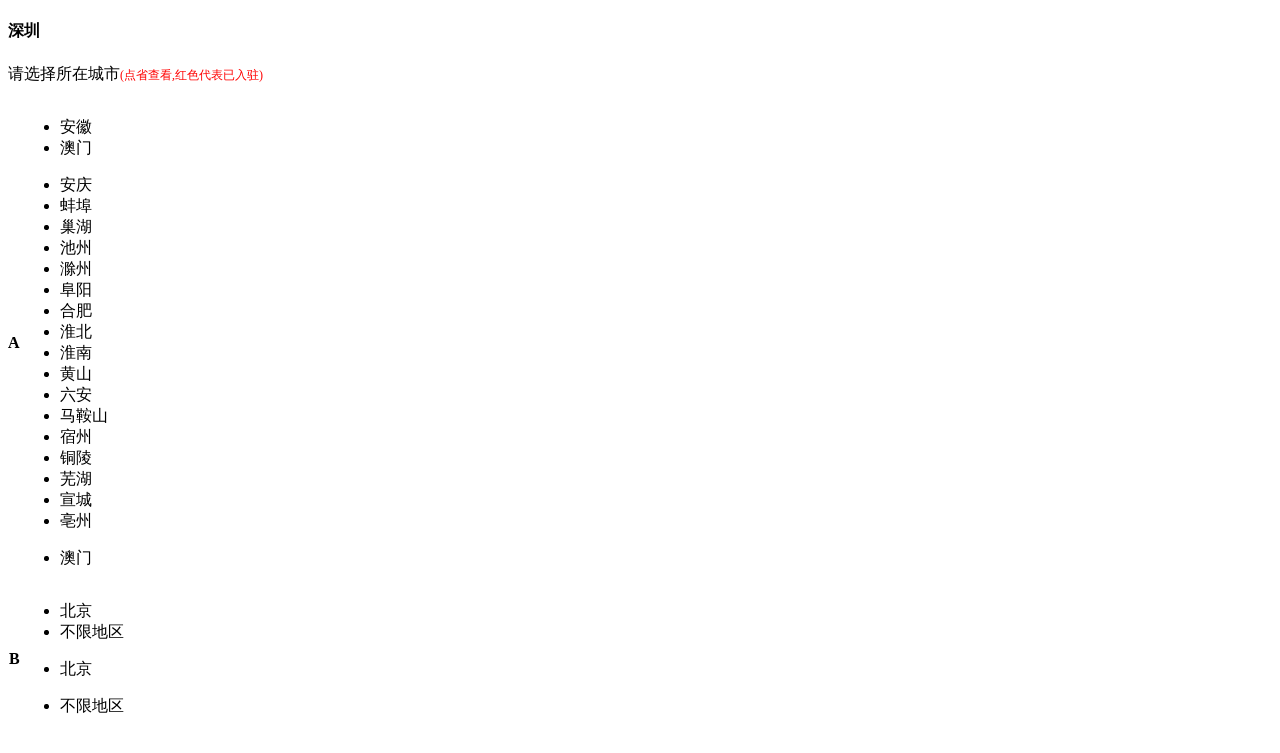

--- FILE ---
content_type: text/html; charset=utf-8
request_url: http://www.goldbrother.cn/project?lj=116
body_size: 13267
content:
<!DOCTYPE html PUBLIC "-//W3C//DTD XHTML 1.0 Transitional//EN" "http://www.w3.org/TR/xhtml1/DTD/xhtml1-transitional.dtd">
<html xmlns="http://www.w3.org/1999/xhtml">
<head>
<meta http-equiv="Content-Type" content="text/html; charset=utf-8" />
<title>找优质项目，就上淘金兄弟-红邦-为创新、创业、创投、创富 ，提供知识赋能和商业机会！</title>
<meta name="description" content="股权融资 创业融资-创新、创业、创投、创富  、咨询培训">
<meta name="keywords" content="大量优质项目，等您来挑选-淘金兄弟部落为创业者、经营者、投资者赋能，提供知识能量和商业机会！">
<link rel="shortcut icon" href="http://www.goldbrother.cn/webfile/home/images/logo.ico" type="image/x-icon" />
<link href="http://www.goldbrother.cn/webfile/home/css/css.css" rel="stylesheet" type="text/css" />
<script type="text/javascript" src="http://www.goldbrother.cn/webfile/home/js/jquery-1.8.3.min.js"></script>
<script type="text/javascript" src="http://www.goldbrother.cn/webfile/home/js/CurNavStyle.js"></script>
<script type="text/javascript" src="http://www.goldbrother.cn/webfile/home/js/funtion.js"></script>
<script>var jsurl="http://www.goldbrother.cn/";</script>
<script type="text/javascript" src="http://www.goldbrother.cn/webfile/home/js/fun.js"></script>
</head>
<body>
<!-- top -->
<div class="header-top">
  <div class="container">
    <div class="header-city">
      <h4>深圳</h4>
      <div class="city-list">
        <p>请选择所在城市<span style=" color:#FF0000; font-family:'宋体'; font-size:12px;">(点省查看,红色代表已入驻)</span></p>
        <table cellspacing="0" cellpadding="0" border="0" id="dll">
		<tr>
            <th>A</th>
            <td>
			<div class="city-lists">
					<ul>
						<li title="安徽" class="">安徽</li><li title="澳门" class="">澳门</li>					</ul>
					<div class="city-closed clearfix">
					    <div class="city-closeds clearfix">
								<ul>
									<li >安庆</li><li >蚌埠</li><li >巢湖</li><li >池州</li><li >滁州</li><li >阜阳</li><li >合肥</li><li >淮北</li><li >淮南</li><li >黄山</li><li >六安</li><li >马鞍山</li><li >宿州</li><li >铜陵</li><li >芜湖</li><li >宣城</li><li >亳州</li>								</ul>
							</div><div class="city-closeds clearfix">
								<ul>
									<li >澳门</li>								</ul>
							</div>				</div>
				</div>
				</td>
          </tr><tr>
            <th>B</th>
            <td>
			<div class="city-lists">
					<ul>
						<li title="北京" class="">北京</li><li title="不限地区" class="">不限地区</li>					</ul>
					<div class="city-closed clearfix">
					    <div class="city-closeds clearfix">
								<ul>
									<li >北京</li>								</ul>
							</div><div class="city-closeds clearfix">
								<ul>
									<li >不限地区</li>								</ul>
							</div>				</div>
				</div>
				</td>
          </tr><tr>
            <th>C</th>
            <td>
			<div class="city-lists">
					<ul>
						<li title="重庆" class="">重庆</li>					</ul>
					<div class="city-closed clearfix">
					    <div class="city-closeds clearfix">
								<ul>
									<li >重庆</li>								</ul>
							</div>				</div>
				</div>
				</td>
          </tr><tr>
            <th>F</th>
            <td>
			<div class="city-lists">
					<ul>
						<li title="福建" class="">福建</li>					</ul>
					<div class="city-closed clearfix">
					    <div class="city-closeds clearfix">
								<ul>
									<li >福州</li><li >龙岩</li><li >南平</li><li >宁德</li><li >莆田</li><li >泉州</li><li >三明</li><li >厦门</li><li >漳州</li>								</ul>
							</div>				</div>
				</div>
				</td>
          </tr><tr>
            <th>G</th>
            <td>
			<div class="city-lists">
					<ul>
						<li title="广东" class="">广东</li><li title="甘肃" class="">甘肃</li><li title="广西" class="">广西</li><li title="贵州" class="">贵州</li><li title="国外" class="">国外</li>					</ul>
					<div class="city-closed clearfix">
					    <div class="city-closeds clearfix">
								<ul>
									<li >潮州</li><li >东莞</li><li >佛山</li><li >广州</li><li >河源</li><li >惠州</li><li >江门</li><li >揭阳</li><li >茂名</li><li >梅州</li><li >清远</li><li >汕头</li><li >汕尾</li><li >韶关</li><li >深圳</li><li >阳江</li><li >云浮</li><li >湛江</li><li >肇庆</li><li >中山</li><li >珠海</li>								</ul>
							</div><div class="city-closeds clearfix">
								<ul>
									<li >白银</li><li >定西</li><li >甘南</li><li >嘉峪关</li><li >金昌</li><li >酒泉</li><li >兰州</li><li >临夏</li><li >陇南</li><li >平凉</li><li >庆阳</li><li >天水</li><li >武威</li><li >张掖</li>								</ul>
							</div><div class="city-closeds clearfix">
								<ul>
									<li >百色</li><li >北海</li><li >崇左</li><li >防城港</li><li >贵港</li><li >桂林</li><li >河池</li><li >贺州</li><li >来宾</li><li >柳州</li><li >南宁</li><li >钦州</li><li >梧州</li><li >玉林</li>								</ul>
							</div><div class="city-closeds clearfix">
								<ul>
									<li >安顺</li><li >毕节</li><li >贵阳</li><li >六盘水</li><li >黔东南</li><li >黔南</li><li >黔西南</li><li >铜仁</li><li >遵义</li>								</ul>
							</div><div class="city-closeds clearfix">
								<ul>
									<li >国外</li>								</ul>
							</div>				</div>
				</div>
				</td>
          </tr><tr>
            <th>H</th>
            <td>
			<div class="city-lists">
					<ul>
						<li title="河北" class="">河北</li><li title="湖北" class="">湖北</li><li title="黑龙江" class="">黑龙江</li><li title="海南" class="">海南</li><li title="河南" class="">河南</li><li title="湖南" class="">湖南</li>					</ul>
					<div class="city-closed clearfix">
					    <div class="city-closeds clearfix">
								<ul>
									<li >保定</li><li >沧州</li><li >承德</li><li >邯郸</li><li >衡水</li><li >廊坊</li><li >秦皇岛</li><li >石家庄</li><li >唐山</li><li >邢台</li><li >张家口</li>								</ul>
							</div><div class="city-closeds clearfix">
								<ul>
									<li >恩施</li><li >鄂州</li><li >黄冈</li><li >黄石</li><li >荆门</li><li >荆州</li><li >潜江</li><li >神农架林区</li><li >十堰</li><li >随州</li><li >天门</li><li >武汉</li><li >襄樊</li><li >咸宁</li><li >仙桃</li><li >孝感</li><li >宜昌</li>								</ul>
							</div><div class="city-closeds clearfix">
								<ul>
									<li >大庆</li><li >大兴安岭</li><li >哈尔滨</li><li >鹤岗</li><li >黑河</li><li >佳木斯</li><li >鸡西</li><li >牡丹江</li><li >齐齐哈尔</li><li >七台河</li><li >双鸭山</li><li >绥化</li><li >伊春</li>								</ul>
							</div><div class="city-closeds clearfix">
								<ul>
									<li >白沙</li><li >保亭</li><li >昌江</li><li >澄迈县</li><li >定安县</li><li >东方</li><li >海口</li><li >乐东</li><li >临高县</li><li >陵水</li><li >琼海</li><li >琼中</li><li >三亚</li><li >屯昌县</li><li >万宁</li><li >文昌</li><li >五指山</li><li >儋州</li>								</ul>
							</div><div class="city-closeds clearfix">
								<ul>
									<li >安阳</li><li >漯河</li><li >鹤壁</li><li >焦作</li><li >济源</li><li >开封</li><li >洛阳</li><li >南阳</li><li >平顶山</li><li >三门峡</li><li >商丘</li><li >新乡</li><li >信阳</li><li >许昌</li><li >濮阳</li><li >郑州</li><li >周口</li><li >驻马店</li>								</ul>
							</div><div class="city-closeds clearfix">
								<ul>
									<li >常德</li><li >长沙</li><li >郴州</li><li >衡阳</li><li >怀化</li><li >娄底</li><li >邵阳</li><li >湘潭</li><li >湘西</li><li >益阳</li><li >永州</li><li >岳阳</li><li >张家界</li><li >株洲</li>								</ul>
							</div>				</div>
				</div>
				</td>
          </tr><tr>
            <th>J</th>
            <td>
			<div class="city-lists">
					<ul>
						<li title="吉林" class="">吉林</li><li title="江苏" class="">江苏</li><li title="江西" class="">江西</li>					</ul>
					<div class="city-closed clearfix">
					    <div class="city-closeds clearfix">
								<ul>
									<li >白城</li><li >白山</li><li >长春</li><li >吉林</li><li >辽源</li><li >四平</li><li >松原</li><li >通化</li><li >延边</li>								</ul>
							</div><div class="city-closeds clearfix">
								<ul>
									<li >常州</li><li >淮安</li><li >连云港</li><li >南京</li><li >南通</li><li >宿迁</li><li >苏州</li><li >泰州</li><li >无锡</li><li >徐州</li><li >盐城</li><li >扬州</li><li >镇江</li>								</ul>
							</div><div class="city-closeds clearfix">
								<ul>
									<li >抚州</li><li >赣州</li><li >吉安</li><li >景德镇</li><li >九江</li><li >南昌</li><li >萍乡</li><li >上饶</li><li >新余</li><li >宜春</li><li >鹰潭</li>								</ul>
							</div>				</div>
				</div>
				</td>
          </tr><tr>
            <th>L</th>
            <td>
			<div class="city-lists">
					<ul>
						<li title="辽宁" class="">辽宁</li>					</ul>
					<div class="city-closed clearfix">
					    <div class="city-closeds clearfix">
								<ul>
									<li >鞍山</li><li >本溪</li><li >朝阳</li><li >大连</li><li >丹东</li><li >抚顺</li><li >阜新</li><li >葫芦岛</li><li >锦州</li><li >辽阳</li><li >盘锦</li><li >沈阳</li><li >铁岭</li><li >营口</li>								</ul>
							</div>				</div>
				</div>
				</td>
          </tr><tr>
            <th>N</th>
            <td>
			<div class="city-lists">
					<ul>
						<li title="内蒙古" class="">内蒙古</li><li title="宁夏" class="">宁夏</li>					</ul>
					<div class="city-closed clearfix">
					    <div class="city-closeds clearfix">
								<ul>
									<li >阿拉善盟</li><li >包头</li><li >巴彦淖尔盟</li><li >赤峰</li><li >鄂尔多斯</li><li >呼和浩特</li><li >呼伦贝尔</li><li >通辽</li><li >乌海</li><li >乌兰察布市</li><li >锡林郭勒盟</li><li >兴安盟</li>								</ul>
							</div><div class="city-closeds clearfix">
								<ul>
									<li >固原</li><li >石嘴山</li><li >吴忠</li><li >银川</li><li >中卫</li>								</ul>
							</div>				</div>
				</div>
				</td>
          </tr><tr>
            <th>Q</th>
            <td>
			<div class="city-lists">
					<ul>
						<li title="青海" class="">青海</li>					</ul>
					<div class="city-closed clearfix">
					    <div class="city-closeds clearfix">
								<ul>
									<li >果洛</li><li >海北</li><li >海东</li><li >海南</li><li >海西</li><li >黄南</li><li >西宁</li><li >玉树</li>								</ul>
							</div>				</div>
				</div>
				</td>
          </tr><tr>
            <th>S</th>
            <td>
			<div class="city-lists">
					<ul>
						<li title="四川" class="">四川</li><li title="山东" class="">山东</li><li title="上海" class="">上海</li><li title="山西" class="">山西</li><li title="陕西" class="">陕西</li>					</ul>
					<div class="city-closed clearfix">
					    <div class="city-closeds clearfix">
								<ul>
									<li >阿坝</li><li >巴中</li><li >成都</li><li >达州</li><li >德阳</li><li >甘孜</li><li >广安</li><li >广元</li><li >乐山</li><li >凉山</li><li >眉山</li><li >绵阳</li><li >南充</li><li >内江</li><li >攀枝花</li><li >遂宁</li><li >雅安</li><li >宜宾</li><li >泸州</li><li >自贡</li><li >资阳</li>								</ul>
							</div><div class="city-closeds clearfix">
								<ul>
									<li >滨州</li><li >德州</li><li >东营</li><li >菏泽</li><li >济南</li><li >济宁</li><li >莱芜</li><li >聊城</li><li >临沂</li><li >青岛</li><li >日照</li><li >泰安</li><li >潍坊</li><li >威海</li><li >烟台</li><li >枣庄</li><li >淄博</li>								</ul>
							</div><div class="city-closeds clearfix">
								<ul>
									<li >上海</li>								</ul>
							</div><div class="city-closeds clearfix">
								<ul>
									<li >长治</li><li >大同</li><li >晋城</li><li >晋中</li><li >临汾</li><li >吕梁</li><li >朔州</li><li >太原</li><li >忻州</li><li >阳泉</li><li >运城</li>								</ul>
							</div><div class="city-closeds clearfix">
								<ul>
									<li >安康</li><li >宝鸡</li><li >汉中</li><li >商洛</li><li >铜川</li><li >渭南</li><li >西安</li><li >咸阳</li><li >延安</li><li >榆林</li>								</ul>
							</div>				</div>
				</div>
				</td>
          </tr><tr>
            <th>T</th>
            <td>
			<div class="city-lists">
					<ul>
						<li title="天津" class="">天津</li><li title="台湾" class="">台湾</li>					</ul>
					<div class="city-closed clearfix">
					    <div class="city-closeds clearfix">
								<ul>
									<li >天津</li>								</ul>
							</div><div class="city-closeds clearfix">
								<ul>
									<li >台湾</li>								</ul>
							</div>				</div>
				</div>
				</td>
          </tr><tr>
            <th>X</th>
            <td>
			<div class="city-lists">
					<ul>
						<li title="香港" class="">香港</li><li title="新疆" class="">新疆</li><li title="西藏" class="">西藏</li>					</ul>
					<div class="city-closed clearfix">
					    <div class="city-closeds clearfix">
								<ul>
									<li >香港</li>								</ul>
							</div><div class="city-closeds clearfix">
								<ul>
									<li >阿克苏</li><li >阿拉尔</li><li >巴音郭楞</li><li >博尔塔拉</li><li >昌吉</li><li >哈密</li><li >和田</li><li >喀什</li><li >克拉玛依</li><li >克孜勒苏</li><li >石河子</li><li >吐鲁番</li><li >图木舒克</li><li >五家渠</li><li >乌鲁木齐</li><li >伊犁</li>								</ul>
							</div><div class="city-closeds clearfix">
								<ul>
									<li >阿里</li><li >昌都</li><li >拉萨</li><li >林芝</li><li >那曲</li><li >日喀则</li><li >山南</li>								</ul>
							</div>				</div>
				</div>
				</td>
          </tr><tr>
            <th>Y</th>
            <td>
			<div class="city-lists">
					<ul>
						<li title="云南" class="">云南</li>					</ul>
					<div class="city-closed clearfix">
					    <div class="city-closeds clearfix">
								<ul>
									<li >保山</li><li >楚雄</li><li >大理</li><li >德宏</li><li >迪庆</li><li >红河</li><li >昆明</li><li >丽江</li><li >临沧</li><li >怒江</li><li >普洱</li><li >曲靖</li><li >文山</li><li >西双版纳</li><li >玉溪</li><li >昭通</li>								</ul>
							</div>				</div>
				</div>
				</td>
          </tr><tr>
            <th>Z</th>
            <td>
			<div class="city-lists">
					<ul>
						<li title="浙江" class="">浙江</li>					</ul>
					<div class="city-closed clearfix">
					    <div class="city-closeds clearfix">
								<ul>
									<li >杭州</li><li >湖州</li><li >嘉兴</li><li >金华</li><li >丽水</li><li >宁波</li><li >绍兴</li><li >台州</li><li >温州</li><li >衢州</li><li >舟山</li>								</ul>
							</div>				</div>
				</div>
				</td>
          </tr>        </table>
      </div>
    </div>
	<div class="header-greet">您好！欢迎来到淘金兄弟平台.</div>
	<span class="header-link">
	   <a href="http://www.goldbrother.cn/article" title="帮助中心">帮助中心</a>
	   <span>0755-82844280</span>
	   <a class="attention" title="淘金兄弟   专业服务一站式平台">关注我们
	       <div class="codes">
		     <img src="" />
			 <p>微信网站</p>
		   </div>
	   </a>
	   <a href="http://www.goldbrother.cn/member_login" title="登录" class="header-login">登录</a>
	   <a href="http://www.goldbrother.cn/member_register" title="注册" class="header-zc">注册</a>
	   	</span>
  </div>
</div>
<div class="header-nav">
  <div class="container">
    <div class="header-logo"><a href="http://www.goldbrother.cn/" title="创新、创业、创投、创富  、咨询培训" ><img src="http://www.goldbrother.cn/upfile/admin/image/20210322/20210322170936_33469.png" alt="淘金兄弟   专业服务一站式平台" width="328" height="88" /></a></div>
	<span class="nav-box">
	  <ul>
	    <li class="nav1"><a href="http://www.goldbrother.cn/" title="首页" id="in01">首页</a></li>
		<li class="nav2"><a href="http://www.goldbrother.cn/investment" title="找投资" id="in02">找投资</a></li>
		<li class="nav2"><a href="http://www.goldbrother.cn/project" title="找项目" id="in03">找项目</a></li>
		<li><a href="http://www.goldbrother.cn/college" title="投融学院" id="in04">投融学院</a></li>
		<li><a href="http://www.goldbrother.cn/service" title="投融服务" id="in05">投融服务</a></li>
		<li><a href="http://www.goldbrother.cn/listed" title="挂牌上市" id="in06">挂牌上市</a></li>
		<li class="nav3"><a href="http://www.goldbrother.cn/mechanism" title="专业服务机构" id="in07">专业服务机构</a></li>
		<li><a href="http://www.goldbrother.cn/consultant" title="专家顾问" id="in08">专家顾问</a></li>
	  </ul>
	</span>
  </div>
</div>
<!-- content -->
<div class="inside-box">
  <div class="container">
   
	<div class="home"> <a>当前位置：</a><a href="http://www.goldbrother.cn/" title="首页">首页</a><span>></span><a class="red" href="http://www.goldbrother.cn/project" title="找项目">找项目</a></div>
    <div class="content">
      <div class="filter">
        <h3>所有项目</h3>
      </div>
      
	        <div class="menu_sort">
	          <div class="menulist">
          <h4>融资类型：</h4>
          <div class="menu_tp">
		  <a class="hover" href="http://www.goldbrother.cn/project?px=1&cs2=116" title="所有">所有</a>
		  
		  		  <a  href="http://www.goldbrother.cn/project?px=1&cs2=116&cs1=57" title="种子轮">种子轮</a>
		   		  <a  href="http://www.goldbrother.cn/project?px=1&cs2=116&cs1=58" title="天使轮">天使轮</a>
		   		  <a  href="http://www.goldbrother.cn/project?px=1&cs2=116&cs1=59" title="pre-A轮">pre-A轮</a>
		   		  <a  href="http://www.goldbrother.cn/project?px=1&cs2=116&cs1=60" title="A轮">A轮</a>
		   		  <a  href="http://www.goldbrother.cn/project?px=1&cs2=116&cs1=163" title="B轮">B轮</a>
		   		  <a  href="http://www.goldbrother.cn/project?px=1&cs2=116&cs1=164" title="C轮">C轮</a>
		   		  <a  href="http://www.goldbrother.cn/project?px=1&cs2=116&cs1=165" title="D轮">D轮</a>
		   		   </div>        </div>        <div class="menulist">
          <h4>所属行业：</h4>
          <div class="menu_tp">
		  <a  href="http://www.goldbrother.cn/project?px=1" title="所有">所有</a>
		  
		  		  <a  href="http://www.goldbrother.cn/project?px=1&cs2=112" title="智能设备">智能设备</a>
		   		  <a  href="http://www.goldbrother.cn/project?px=1&cs2=113" title="园林园艺">园林园艺</a>
		   		  <a  href="http://www.goldbrother.cn/project?px=1&cs2=114" title="游戏动漫">游戏动漫</a>
		   		  <a  href="http://www.goldbrother.cn/project?px=1&cs2=115" title="艺术收藏品">艺术收藏品</a>
		   		  <a class="hover" href="http://www.goldbrother.cn/project?px=1&cs2=116" title="移动互联网">移动互联网</a>
		   		  <a  href="http://www.goldbrother.cn/project?px=1&cs2=117" title="医疗健康">医疗健康</a>
		   		  <a  href="http://www.goldbrother.cn/project?px=1&cs2=118" title="新能源">新能源</a>
		   		  <a  href="http://www.goldbrother.cn/project?px=1&cs2=119" title="新材料">新材料</a>
		   <div class="LM"  >		  <a  href="http://www.goldbrother.cn/project?px=1&cs2=120" title="文化创意">文化创意</a>
		   		  <a  href="http://www.goldbrother.cn/project?px=1&cs2=121" title="食品饮料烟草">食品饮料烟草</a>
		   		  <a  href="http://www.goldbrother.cn/project?px=1&cs2=122" title="生物医药">生物医药</a>
		   		  <a  href="http://www.goldbrother.cn/project?px=1&cs2=123" title="生态农业">生态农业</a>
		   		  <a  href="http://www.goldbrother.cn/project?px=1&cs2=124" title="生活服务">生活服务</a>
		   		  <a  href="http://www.goldbrother.cn/project?px=1&cs2=125" title="社交网络">社交网络</a>
		   		  <a  href="http://www.goldbrother.cn/project?px=1&cs2=126" title="商务贸易">商务贸易</a>
		   		  <a  href="http://www.goldbrother.cn/project?px=1&cs2=127" title="汽车汽配">汽车汽配</a>
		   		  <a  href="http://www.goldbrother.cn/project?px=1&cs2=128" title="企业咨询信息服务">企业咨询信息服务</a>
		   		  <a  href="http://www.goldbrother.cn/project?px=1&cs2=129" title="其他行业">其他行业</a>
		   		  <a  href="http://www.goldbrother.cn/project?px=1&cs2=130" title="批发零售">批发零售</a>
		   		  <a  href="http://www.goldbrother.cn/project?px=1&cs2=131" title="农林牧渔">农林牧渔</a>
		   		  <a  href="http://www.goldbrother.cn/project?px=1&cs2=132" title="能源">能源</a>
		   		  <a  href="http://www.goldbrother.cn/project?px=1&cs2=133" title="旅游休闲">旅游休闲</a>
		   		  <a  href="http://www.goldbrother.cn/project?px=1&cs2=134" title="旅游酒店">旅游酒店</a>
		   		  <a  href="http://www.goldbrother.cn/project?px=1&cs2=135" title="矿产冶金">矿产冶金</a>
		   		  <a  href="http://www.goldbrother.cn/project?px=1&cs2=136" title="金融服务">金融服务</a>
		   		  <a  href="http://www.goldbrother.cn/project?px=1&cs2=137" title="节能环保">节能环保</a>
		   		  <a  href="http://www.goldbrother.cn/project?px=1&cs2=138" title="教育培训体育">教育培训体育</a>
		   		  <a  href="http://www.goldbrother.cn/project?px=1&cs2=139" title="交通运输">交通运输</a>
		   		  <a  href="http://www.goldbrother.cn/project?px=1&cs2=140" title="建筑建材">建筑建材</a>
		   		  <a  href="http://www.goldbrother.cn/project?px=1&cs2=141" title="家政服务">家政服务</a>
		   		  <a  href="http://www.goldbrother.cn/project?px=1&cs2=142" title="家居日用">家居日用</a>
		   		  <a  href="http://www.goldbrother.cn/project?px=1&cs2=143" title="家电数码">家电数码</a>
		   		  <a  href="http://www.goldbrother.cn/project?px=1&cs2=144" title="基础设施">基础设施</a>
		   		  <a  href="http://www.goldbrother.cn/project?px=1&cs2=145" title="机械机电">机械机电</a>
		   		  <a  href="http://www.goldbrother.cn/project?px=1&cs2=146" title="化学化工">化学化工</a>
		   		  <a  href="http://www.goldbrother.cn/project?px=1&cs2=147" title="航空航天">航空航天</a>
		   		  <a  href="http://www.goldbrother.cn/project?px=1&cs2=149" title="国防军工">国防军工</a>
		   		  <a  href="http://www.goldbrother.cn/project?px=1&cs2=148" title="海洋开发">海洋开发</a>
		   		  <a  href="http://www.goldbrother.cn/project?px=1&cs2=150" title="工业4.0">工业4.0</a>
		   		  <a  href="http://www.goldbrother.cn/project?px=1&cs2=151" title="纺织服装饰品">纺织服装饰品</a>
		   		  <a  href="http://www.goldbrother.cn/project?px=1&cs2=152" title="房地产">房地产</a>
		   		  <a  href="http://www.goldbrother.cn/project?px=1&cs2=153" title="电子通信">电子通信</a>
		   		  <a  href="http://www.goldbrother.cn/project?px=1&cs2=154" title="电子商务">电子商务</a>
		   		  <a  href="http://www.goldbrother.cn/project?px=1&cs2=155" title="电气设备">电气设备</a>
		   		  <a  href="http://www.goldbrother.cn/project?px=1&cs2=156" title="大数据">大数据</a>
		   		  <a  href="http://www.goldbrother.cn/project?px=1&cs2=157" title="传媒广告">传媒广告</a>
		   		  <a  href="http://www.goldbrother.cn/project?px=1&cs2=158" title="仓储物流">仓储物流</a>
		   		  <a  href="http://www.goldbrother.cn/project?px=1&cs2=159" title="餐饮休闲娱乐">餐饮休闲娱乐</a>
		   		  <a  href="http://www.goldbrother.cn/project?px=1&cs2=160" title="IT互联网 ">IT互联网 </a>
		   		  <a  href="http://www.goldbrother.cn/project?px=1&cs2=161" title="批发零售">批发零售</a>
		   </div></div><div class="more"><span>更多></span></div>		           </div>        <div class="menulist">
          <h4>融资规模：</h4>
          <div class="menu_tp">
		  <a class="hover" href="http://www.goldbrother.cn/project?px=1&cs2=116" title="所有">所有</a>
		  
		  		  <a  href="http://www.goldbrother.cn/project?px=1&cs2=116&cs3=48" title="100-500万">100-500万</a>
		   		  <a  href="http://www.goldbrother.cn/project?px=1&cs2=116&cs3=49" title="500-1000万">500-1000万</a>
		   		  <a  href="http://www.goldbrother.cn/project?px=1&cs2=116&cs3=50" title="1000-5000万">1000-5000万</a>
		   		  <a  href="http://www.goldbrother.cn/project?px=1&cs2=116&cs3=51" title="5000万-1亿">5000万-1亿</a>
		   		  <a  href="http://www.goldbrother.cn/project?px=1&cs2=116&cs3=52" title="1亿-5亿">1亿-5亿</a>
		   		  <a  href="http://www.goldbrother.cn/project?px=1&cs2=116&cs3=53" title="5亿-10亿">5亿-10亿</a>
		   		  <a  href="http://www.goldbrother.cn/project?px=1&cs2=116&cs3=54" title="10亿以上">10亿以上</a>
		   		   </div>        </div>	 
	  <div class="menulist">
          <h4>投资地区：</h4>
          <div class="menu_tp"> 
		   <a class="hover" href="http://www.goldbrother.cn/project?px=1&cs2=116" title="所有">所有</a>
		   
		  		  <a  href="http://www.goldbrother.cn/project?px=1&cs2=116&dz=2" title="北京">北京</a>
		   		  <a  href="http://www.goldbrother.cn/project?px=1&cs2=116&dz=3" title="安徽">安徽</a>
		   		  <a  href="http://www.goldbrother.cn/project?px=1&cs2=116&dz=4" title="福建">福建</a>
		   		  <a  href="http://www.goldbrother.cn/project?px=1&cs2=116&dz=5" title="甘肃">甘肃</a>
		   		  <a  href="http://www.goldbrother.cn/project?px=1&cs2=116&dz=6" title="广东">广东</a>
		   		  <a  href="http://www.goldbrother.cn/project?px=1&cs2=116&dz=7" title="广西">广西</a>
		   		  <a  href="http://www.goldbrother.cn/project?px=1&cs2=116&dz=8" title="贵州">贵州</a>
		   		  <a  href="http://www.goldbrother.cn/project?px=1&cs2=116&dz=9" title="海南">海南</a>
		   <div class="LM"  >		  <a  href="http://www.goldbrother.cn/project?px=1&cs2=116&dz=10" title="河北">河北</a>
		   		  <a  href="http://www.goldbrother.cn/project?px=1&cs2=116&dz=11" title="河南">河南</a>
		   		  <a  href="http://www.goldbrother.cn/project?px=1&cs2=116&dz=12" title="黑龙江">黑龙江</a>
		   		  <a  href="http://www.goldbrother.cn/project?px=1&cs2=116&dz=13" title="湖北">湖北</a>
		   		  <a  href="http://www.goldbrother.cn/project?px=1&cs2=116&dz=14" title="湖南">湖南</a>
		   		  <a  href="http://www.goldbrother.cn/project?px=1&cs2=116&dz=15" title="吉林">吉林</a>
		   		  <a  href="http://www.goldbrother.cn/project?px=1&cs2=116&dz=16" title="江苏">江苏</a>
		   		  <a  href="http://www.goldbrother.cn/project?px=1&cs2=116&dz=17" title="江西">江西</a>
		   		  <a  href="http://www.goldbrother.cn/project?px=1&cs2=116&dz=18" title="辽宁">辽宁</a>
		   		  <a  href="http://www.goldbrother.cn/project?px=1&cs2=116&dz=19" title="内蒙古">内蒙古</a>
		   		  <a  href="http://www.goldbrother.cn/project?px=1&cs2=116&dz=20" title="宁夏">宁夏</a>
		   		  <a  href="http://www.goldbrother.cn/project?px=1&cs2=116&dz=21" title="青海">青海</a>
		   		  <a  href="http://www.goldbrother.cn/project?px=1&cs2=116&dz=22" title="山东">山东</a>
		   		  <a  href="http://www.goldbrother.cn/project?px=1&cs2=116&dz=23" title="山西">山西</a>
		   		  <a  href="http://www.goldbrother.cn/project?px=1&cs2=116&dz=24" title="陕西">陕西</a>
		   		  <a  href="http://www.goldbrother.cn/project?px=1&cs2=116&dz=25" title="上海">上海</a>
		   		  <a  href="http://www.goldbrother.cn/project?px=1&cs2=116&dz=26" title="四川">四川</a>
		   		  <a  href="http://www.goldbrother.cn/project?px=1&cs2=116&dz=27" title="天津">天津</a>
		   		  <a  href="http://www.goldbrother.cn/project?px=1&cs2=116&dz=28" title="西藏">西藏</a>
		   		  <a  href="http://www.goldbrother.cn/project?px=1&cs2=116&dz=29" title="新疆">新疆</a>
		   		  <a  href="http://www.goldbrother.cn/project?px=1&cs2=116&dz=30" title="云南">云南</a>
		   		  <a  href="http://www.goldbrother.cn/project?px=1&cs2=116&dz=31" title="浙江">浙江</a>
		   		  <a  href="http://www.goldbrother.cn/project?px=1&cs2=116&dz=32" title="重庆">重庆</a>
		   		  <a  href="http://www.goldbrother.cn/project?px=1&cs2=116&dz=33" title="香港">香港</a>
		   		  <a  href="http://www.goldbrother.cn/project?px=1&cs2=116&dz=34" title="澳门">澳门</a>
		   		  <a  href="http://www.goldbrother.cn/project?px=1&cs2=116&dz=35" title="台湾">台湾</a>
		   		  <a  href="http://www.goldbrother.cn/project?px=1&cs2=116&dz=3629" title="不限地区">不限地区</a>
		   </div></div><div class="more"><span>更多></span></div>		           </div>
		
		</div>
      <div class="msearch">
       <form action="http://www.goldbrother.cn/project?px=1&cs2=116" method="get" id="ssjg">
	   <input name="px" type="hidden" value="1" /><input name="cs2" type="hidden" value="116" />          <input type="text" class="msearch_in" placeholder="在当下条件下搜索" name="key"  value=""/>
          <input type="submit" class="msearch_but" value=""/>
        </form>
      </div>
      <div class="clear"></div>
    </div>
  </div>
  <div class="container">
    <div class="pleft">
      <div class="content">
        <div class="sequence">
          <ul>
		  			            <li class="hover"><a href="http://www.goldbrother.cn/project?cs2=116&px=2" title="按规模">按规模<i ></i></a></li>
		   			            <li ><a href="http://www.goldbrother.cn/project?cs2=116&px=3" title="按时间">按时间<i ></i></a></li>
          </ul>
        </div>
        <div class="invest" style="min-height:1000px;">
          <ul>
		  <li>
              <div class="investL">
                <h4><a href="http://www.goldbrother.cn/project_show?id=468" title="辽宁某综合网络购物信息服务平台项目融资10亿元">辽宁某综合网络购物信息服务平台项目融资10亿元</a></h4>
                <p> <span>融资类型：天使轮</span><span>所属行业：移动互联网</span><span>融资规模：5亿-10亿</span><span>所在地区：辽宁省沈阳</span></p>
              </div>
              <div class="investR"> <span>时间：2016-12-23</span> 
			  <a class="pl_btnc" href="javascript:;" name="468" rel="6">联系项目方</a></div>
            </li><li>
              <div class="investL">
                <h4><a href="http://www.goldbrother.cn/project_show?id=244" title="湖南某车贷平台项目融资2亿元">湖南某车贷平台项目融资2亿元</a></h4>
                <p> <span>融资类型：种子轮</span><span>所属行业：移动互联网</span><span>融资规模：1亿-5亿</span><span>所在地区：湖南省长沙</span></p>
              </div>
              <div class="investR"> <span>时间：2016-11-28</span> 
			  <a class="pl_btnc" href="javascript:;" name="244" rel="6">联系项目方</a></div>
            </li><li>
              <div class="investL">
                <h4><a href="http://www.goldbrother.cn/project_show?id=658" title="广东某移劢加密通讯项目融资2亿元">广东某移劢加密通讯项目融资2亿元</a></h4>
                <p> <span>融资类型：pre-A轮</span><span>所属行业：移动互联网</span><span>融资规模：1亿-5亿</span><span>所在地区：广东省深圳</span></p>
              </div>
              <div class="investR"> <span>时间：2017-11-07</span> 
			  <a class="pl_btnc" href="javascript:;" name="658" rel="6">联系项目方</a></div>
            </li><li>
              <div class="investL">
                <h4><a href="http://www.goldbrother.cn/project_show?id=729" title="上海某生鲜电商项目融资2亿元">上海某生鲜电商项目融资2亿元</a></h4>
                <p> <span>融资类型：天使轮</span><span>所属行业：移动互联网</span><span>融资规模：1亿-5亿</span><span>所在地区：上海省上海</span></p>
              </div>
              <div class="investR"> <span>时间：2017-11-17</span> 
			  <a class="pl_btnc" href="javascript:;" name="729" rel="6">联系项目方</a></div>
            </li><li>
              <div class="investL">
                <h4><a href="http://www.goldbrother.cn/project_show?id=731" title="浙江某蔬果配送股项目融资2亿元">浙江某蔬果配送股项目融资2亿元</a></h4>
                <p> <span>融资类型：天使轮</span><span>所属行业：移动互联网</span><span>融资规模：1亿-5亿</span><span>所在地区：浙江省</span></p>
              </div>
              <div class="investR"> <span>时间：2017-11-17</span> 
			  <a class="pl_btnc" href="javascript:;" name="731" rel="6">联系项目方</a></div>
            </li><li>
              <div class="investL">
                <h4><a href="http://www.goldbrother.cn/project_show?id=290" title="广西某现代数字化物联网经营平台项目融资3000万-1亿元">广西某现代数字化物联网经营平台项目融资3000万-1亿元</a></h4>
                <p> <span>融资类型：种子轮</span><span>所属行业：移动互联网</span><span>融资规模：5000万-1亿</span><span>所在地区：广西省防城港</span></p>
              </div>
              <div class="investR"> <span>时间：2016-12-01</span> 
			  <a class="pl_btnc" href="javascript:;" name="290" rel="6">联系项目方</a></div>
            </li><li>
              <div class="investL">
                <h4><a href="http://www.goldbrother.cn/project_show?id=527" title="广东某智慧城市运营平台项目融资1亿元">广东某智慧城市运营平台项目融资1亿元</a></h4>
                <p> <span>融资类型：天使轮</span><span>所属行业：移动互联网</span><span>融资规模：1亿-5亿</span><span>所在地区：广东省深圳</span></p>
              </div>
              <div class="investR"> <span>时间：2016-12-29</span> 
			  <a class="pl_btnc" href="javascript:;" name="527" rel="6">联系项目方</a></div>
            </li><li>
              <div class="investL">
                <h4><a href="http://www.goldbrother.cn/project_show?id=693" title="海南某物联网项目融资1亿元">海南某物联网项目融资1亿元</a></h4>
                <p> <span>融资类型：种子轮</span><span>所属行业：移动互联网</span><span>融资规模：5000万-1亿</span><span>所在地区：海南省海口</span></p>
              </div>
              <div class="investR"> <span>时间：2017-11-10</span> 
			  <a class="pl_btnc" href="javascript:;" name="693" rel="6">联系项目方</a></div>
            </li><li>
              <div class="investL">
                <h4><a href="http://www.goldbrother.cn/project_show?id=713" title="上海某电梯物联网安全管理平台项目融资1亿元">上海某电梯物联网安全管理平台项目融资1亿元</a></h4>
                <p> <span>融资类型：天使轮</span><span>所属行业：移动互联网</span><span>融资规模：1亿-5亿</span><span>所在地区：上海省</span></p>
              </div>
              <div class="investR"> <span>时间：2017-11-15</span> 
			  <a class="pl_btnc" href="javascript:;" name="713" rel="6">联系项目方</a></div>
            </li><li>
              <div class="investL">
                <h4><a href="http://www.goldbrother.cn/project_show?id=783" title="广东某 竞技游戏平台项目融资1亿元">广东某 竞技游戏平台项目融资1亿元</a></h4>
                <p> <span>融资类型：A轮</span><span>所属行业：移动互联网</span><span>融资规模：5000万-1亿</span><span>所在地区：广东省广州</span></p>
              </div>
              <div class="investR"> <span>时间：2017-11-30</span> 
			  <a class="pl_btnc" href="javascript:;" name="783" rel="6">联系项目方</a></div>
            </li>          </ul>
        </div>
        <div class="tcdPageCode"><a href="?page=1&lj=116" class="tcdNumber" ><<</a><a href="?page=1&lj=116" class="tcdNumber"><</a><span  class="current">1</span><a href="?page=2&lj=116" class="tcdNumber">2</a> <a href="?page=3&lj=116" class="tcdNumber">3</a> <a href="?page=4&lj=116" class="tcdNumber">4</a> <a href="?page=5&lj=116" class="tcdNumber">5</a> <a href="?page=6&lj=116" class="tcdNumber">6</a> <a href="?page=7&lj=116" class="tcdNumber">7</a> <a href="?page=8&lj=116" class="tcdNumber">8</a> <a href="?page=9&lj=116" class="tcdNumber">9</a> <a href="?page=10&lj=116" class="tcdNumber">10</a> <a href="?page=2&lj=116" class="tcdNumber" >></a><a href="?page=27&lj=116" class="tcdNumber">>></a></div>
        <div class="clear"></div>
      </div>
    </div>
    <div class="pright">
      <div class="content" style="height:1515px;">
        <div class="inlist">
          <div class="ititle">
            <h3>推荐项目</h3>
          </div>
          <ul>
		   <li><a href="http://www.goldbrother.cn/project_show?id=610" title="河北某智慧公交平台项目融资2000万元"><img src="/upfile/admin/image/20170307/20170307134724_73009.jpg" alt="" width="290" height="125" /><span class="i1s">河北某智慧公交平台项目融资2000万元</span><span class="i2">所在地区：河北沧州<br/>
              资金用途：智能站牌设备投资<br />
融资金额：<strong>￥2000.00万</strong>
</span></a></li><li><a href="http://www.goldbrother.cn/project_show?id=609" title="深圳某无人机项目融资1000万元"><img src="http://www.goldbrother.cn/upfile/admin/image/20170307/20170307091546_85753.jpg" alt="" width="290" height="125" /><span class="i1s">深圳某无人机项目融资1000万元</span><span class="i2">所在地区：广东深圳<br/>
              资金用途：<br />
融资金额：<strong>￥1000.00万</strong>
</span></a></li><li><a href="http://www.goldbrother.cn/project_show?id=602" title="湖南某重型机器-磨机项目融资1000万元"><img src="http://www.goldbrother.cn/upfile/admin/image/20170224/20170224113613_38254.jpg" alt="" width="290" height="125" /><span class="i1s">湖南某重型机器-磨机项目融资1000万元</span><span class="i2">所在地区：湖南长沙<br/>
              资金用途：<br />
融资金额：<strong>￥1000.00万</strong>
</span></a></li><li><a href="http://www.goldbrother.cn/project_show?id=420" title="深圳某高端智能产品项目融资4000万元"><img src="http://www.goldbrother.cn/upfile/admin/image/20161226/20161226091610_27641.jpg" alt="" width="290" height="125" /><span class="i1s">深圳某高端智能产品项目融资4000万元</span><span class="i2">所在地区：广东深圳<br/>
              资金用途：<br />
融资金额：<strong>￥4000.00万</strong>
</span></a></li><li><a href="http://www.goldbrother.cn/project_show?id=473" title="深圳某光电公司液晶显示模组项目寻求上市企业5亿战略购并"><img src="http://www.goldbrother.cn/upfile/admin/image/20161224/20161224115841_11430.jpg" alt="" width="290" height="125" /><span class="i1s">深圳某光电公司液晶显示模组项目寻求上市企业5亿战略购并</span><span class="i2">所在地区：广东深圳<br/>
              资金用途：扩大生产<br />
融资金额：<strong>￥5.00亿</strong>
</span></a></li><li><a href="http://www.goldbrother.cn/project_show?id=146" title="深圳某激光电源项目融资800万元"><img src="http://www.goldbrother.cn/upfile/admin/image/20161102/20161102165418_78615.jpg" alt="" width="290" height="125" /><span class="i1s">深圳某激光电源项目融资800万元</span><span class="i2">所在地区：广东深圳<br/>
              资金用途：<br />
融资金额：<strong>￥800.00万</strong>
</span></a></li>
          </ul>
        </div>
        <div class="clear"></div>
      </div>
    </div>
    <div class="clear"></div>
  </div>
</div>
<!-- footer -->
<div class="footer-link">
  <div class="container">
     <div class="link-wp">
	   <h3>友情链接</h3>
	   <ul>
	   <li><a target="_blank" href="http://pmt.com.cn/" title="红邦利润倍增网">红邦利润倍增网</a></li><li><a target="_blank" href="http://cpoclub.cn/" title="首席利润官">首席利润官</a></li><li><a target="_blank" href="http://www.d5c360.com" title="第五创">第五创</a></li>	   </ul>
	 </div>
	 <div class="clear"></div>
  </div>
</div>
<div class="footer-warp">
  <div class="container">
    <div class="flist">
	  <ul>
	  <li>
		  <h2>关于我们</h2>
		   <h3><a href="http://www.goldbrother.cn/article?cid=17" title="平台介绍">·平台介绍</a></h3><h3><a href="http://www.goldbrother.cn/article?cid=19" title="企业文化">·企业文化</a></h3><h3><a href="http://www.goldbrother.cn/article?cid=62" title="服务特点">·服务特点</a></h3><h3><a href="http://www.goldbrother.cn/article?cid=20" title="服务团队">·服务团队</a></h3><h3><a href="http://www.goldbrother.cn/article?cid=21" title="企业动态">·企业动态</a></h3><h3><a href="http://www.goldbrother.cn/article?cid=22" title="媒体报道">·媒体报道</a></h3><h3><a href="http://www.goldbrother.cn/article?cid=57" title="联系我们">·联系我们</a></h3>		</li><li>
		  <h2>操作指南</h2>
		   <h3><a href="http://www.goldbrother.cn/article?cid=23" title="注册和认证">·注册和认证</a></h3><h3><a href="http://www.goldbrother.cn/article?cid=24" title="服务协议">·服务协议</a></h3><h3><a href="http://www.goldbrother.cn/article?cid=27" title="投资和融资流程">·投资和融资流程</a></h3><h3><a href="http://www.goldbrother.cn/article?cid=65" title="服务收费">·服务收费</a></h3><h3><a href="http://www.goldbrother.cn/article?cid=64" title="如何邀请好友入会">·如何邀请好友入会</a></h3><h3><a href="http://www.goldbrother.cn/article?cid=60" title="如何购买服务产品">·如何购买服务产品</a></h3><h3><a href="http://www.goldbrother.cn/article?cid=28" title="常见问答">·常见问答</a></h3>		</li><li>
		  <h2>用户保障</h2>
		   <h3><a href="http://www.goldbrother.cn/article?cid=33" title="风险提示">·风险提示</a></h3><h3><a href="http://www.goldbrother.cn/article?cid=31" title="隐私保护">·隐私保护</a></h3><h3><a href="http://www.goldbrother.cn/article?cid=30" title="免责声明">·免责声明</a></h3>		</li><li>
		  <h2>加入我们</h2>
		   <h3><a href="http://www.goldbrother.cn/article?cid=35" title="分公司加盟">·分公司加盟</a></h3><h3><a href="http://www.goldbrother.cn/article?cid=36" title="工作机会">·工作机会</a></h3>		</li>	  </ul>
	</div>
	<div class="code"><img src="" alt="" width="101" height="101" /><span>扫一扫打开官网微信</span></div>
	<div class="online">
	  <p class="line1">客服热线</p>
	  <p class="line2">0755-82844280</p>
	  <p>周一至周五8：30~19:00  周六至周日9:00~17:30</p>
	  <div class="zxkf"><a target="_blank" href="http://wpa.qq.com/msgrd?v=3&uin=2897428203&site=qq&menu=yes"  title="在线客服">在线客服</a></div>
	</div>
  </div>
</div>
<div class="footer-copy">
  <div class="container">
    <div class="copyL">© 2016 深圳市红邦企业管理顾问有限公司 版权所有  <a href="http://ni8.com/" title="网联科技" target="_blank">技术支持</a></div>
	<div class="copyR"><a href="https://beian.miit.gov.cn/" title="" target="_blank">&nbsp;&nbsp;粤ICP备11062785号-2</a><script src="https://s95.cnzz.com/z_stat.php?id=1260708128&web_id=1260708128" language="JavaScript"></script></div>
  </div>
</div>
<div class="guide">
  <div class="guide-warp">
    <ul>
	  <li><a target="_blank" href="http://wpa.qq.com/msgrd?v=3&uin=2897428203&site=qq&menu=yes" title="在线客服"><img src="http://www.goldbrother.cn/webfile/home/images/kefu.jpg" alt="" width="40" height="54" /></a></li>
	  <li class="fphone">
	    <img src="http://www.goldbrother.cn/webfile/home/images/tel.jpg" alt="" width="40" height="54" />
		<div class="phover">
		  <span>0755-82844280</span>
		</div>
	  </li>
	  <li class="ewm">
	    <img src="http://www.goldbrother.cn/webfile/home/images/ewm.jpg" alt="" width="40" height="54" />
		<div class="pcode"><img src="" alt="" width="150" height="150" /></div>
	  </li>
	  <li><a href="javascript:window.scrollTo(0,0)" class="top1" title="回顶部"><img src="http://www.goldbrother.cn/webfile/home/images/top.jpg" alt="" width="40" height="54" /></a></li>
	</ul>
  </div>
</div>
<div class="vi_phone">
  <div class="vi_phones"></div>
  <div class="vi_phonelog">
     <table class="tbs"> 
	    <tr>
		  <td class="ui-top">
		     <div class="ui-tt">查看联系方式</div>
			 <button class="ui-tb" title="取消">×</button>
		  </td>
		</tr>
	    <tr>
		   <td class="vi_phonboy">
		   数据加载中...
		   </td>
		</tr>
     </table>
  </div>
</div>
<script>GetCurStyle("home2");</script>
</body>
</html>